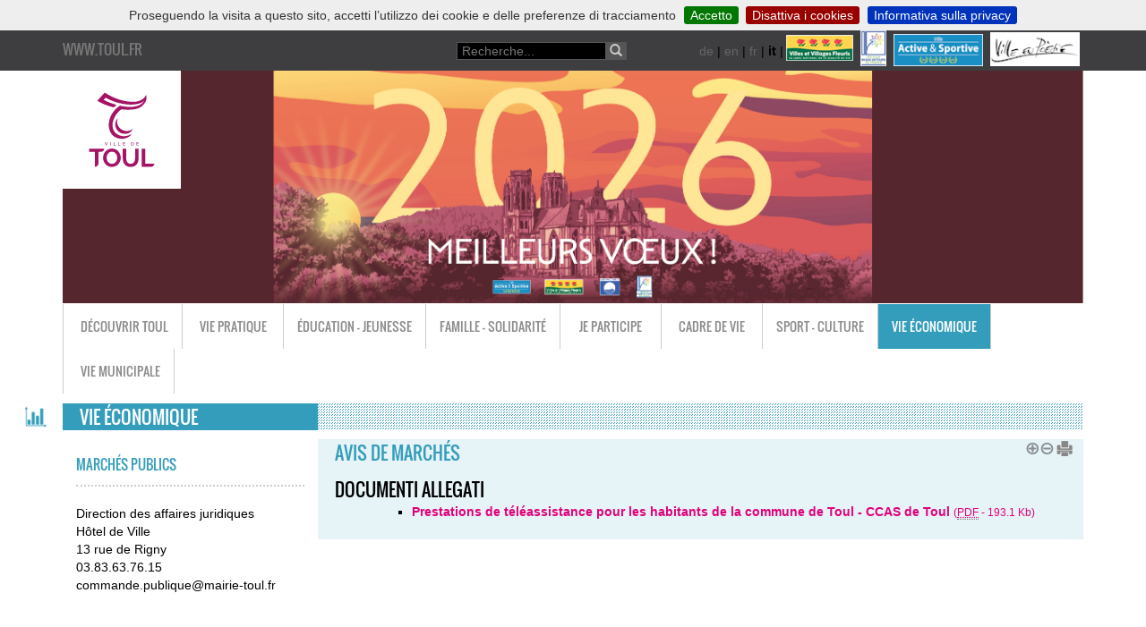

--- FILE ---
content_type: text/html; charset=utf-8
request_url: https://toul.fr/?avis-de-marches&lang=it
body_size: 13614
content:
<!DOCTYPE html>
<!--[if lt IE 7 ]> <html dir="ltr" lang="fr" xmlns="http://www.w3.org/1999/xhtml" xml:lang="fr" class="ltr fr no-js ie ie6"> <![endif]-->
<!--[if IE 7 ]> <html dir="ltr" lang="fr" xmlns="http://www.w3.org/1999/xhtml" xml:lang="fr" class="ltr fr no-js ie ie7"> <![endif]-->
<!--[if IE 8 ]> <html dir="ltr" lang="fr" xmlns="http://www.w3.org/1999/xhtml" xml:lang="fr" class="ltr fr no-js ie ie8"> <![endif]-->
<!--[if IE 9 ]> <html dir="ltr" lang="fr" xmlns="http://www.w3.org/1999/xhtml" xml:lang="fr" class="ltr fr no-js ie ie9"> <![endif]-->
<!--[if (gt IE 9)|!(IE)]><!--> <html dir="ltr" lang="fr" xmlns="http://www.w3.org/1999/xhtml" xml:lang="fr" class="ltr fr no-js"> <!--<![endif]-->
<head>
<script type='text/javascript'>/*<![CDATA[*/(function(H){H.className=H.className.replace(/\bno-js\b/,'js')})(document.documentElement);/*]]>*/</script>
<title>www.toul.fr - Avis de marchés</title>
<meta name="description" content="Site officiel de la ville de Toul" />
<meta http-equiv="Content-Type" content="text/html; charset=utf-8" />


<link rel="alternate" type="application/rss+xml" title="Mettere in syndication tutto il sito" href="spip.php?page=backend" />


<meta name="viewport" content="width=device-width" />



<link rel="stylesheet" href="squelettes-dist/css/spip.css" type="text/css" />

<link rel='stylesheet' type='text/css' media='all' href='plugins/auto/medias_responsive_mod/v1.32.0/squelettes/css/medias_responsive.css'>
<script type="text/javascript">/* <![CDATA[ */
var box_settings = {tt_img:true,sel_g:"#documents_portfolio a[type=\'image/jpeg\'], #documents_portfolio a[type=\'image/png\'], #documents_portfolio a[type=\'image/gif\']",sel_c:".mediabox",trans:"elastic",speed:"200",ssSpeed:"4000",maxW:"90%",maxH:"90%",minW:"400px",minH:"",opa:"0.9",str_ssStart:"Presentazione",str_ssStop:"Stop",str_cur:"{current}/{total}",str_prev:"Precedente",str_next:"Prossimo",str_close:"Chiudi",splash_url:""};
var box_settings_splash_width = "600px";
var box_settings_splash_height = "90%";
var box_settings_iframe = true;
/* ]]> */</script>
<!-- insert_head_css --><link rel="stylesheet" href="plugins-dist/mediabox/colorbox/black-striped/colorbox.css" type="text/css" media="all" /><link rel='stylesheet' type='text/css' media='all' href='plugins-dist/porte_plume/css/barre_outils.css?1682338839' />
<link rel='stylesheet' type='text/css' media='all' href='local/cache-css/cssdyn-css_barre_outils_icones_css-bbfa1405.css?1760435265' />
<link rel="stylesheet" type="text/css" href="plugins/auto/cookiebar/v1.2.4/css/jquery.cookiebar.css?1688568770" />
<link rel="stylesheet" href="plugins/auto/typoenluminee/v3.6.11/css/enluminurestypo.css" type="text/css" media="all" /><link rel="stylesheet" type="text/css" media="screen" href="plugins/auto/mll/v2.0.13/mll_styles.css" /><link rel="stylesheet" href="plugins/auto/boutonstexte/v2.0.8/css/boutonstexte.css" type="text/css" media="all" /><style type='text/css'>div.onlytext {text-align:right;}</style><link rel="stylesheet" type="text/css" href="plugins/auto/sommaire/v1.3.5/css/sommaire.css"/>

<link rel='stylesheet' type='text/css' media='all' href='plugins/auto/image_responsive/v10.0.7/image_responsive.css'>
<link rel="stylesheet" href="plugins/auto/media/v1.4.20/css/media.css" type="text/css" media="all" />
<link rel='stylesheet' href='plugins/auto/cvtupload/v1.23.3/css/cvtupload.css?1620573402' type='text/css' media='all' />
<link rel="stylesheet" href="plugins/auto/rainette/v3.12.3/rainette.css" type="text/css" media="all" />



<!-- Bootstrap Core CSS -->
<link href="squelettes/css/bootstrap.min.css" rel="stylesheet">
<link rel="stylesheet" href="squelettes/css/yamm.css" type="text/css" />
<link rel="stylesheet" href="squelettes/css/demo.css" type="text/css" />
<link rel="stylesheet" href="squelettes/css/carousel.css" type="text/css" />
<link rel="stylesheet" href="squelettes/css/docs.min.css" type="text/css" />

<link rel="stylesheet" href="squelettes/css/style.css" type="text/css" />




<script src="prive/javascript/jquery.js?1682338851" type="text/javascript"></script>

<script src="prive/javascript/jquery-migrate-3.0.1.js?1682338851" type="text/javascript"></script>

<script src="prive/javascript/jquery.form.js?1682338851" type="text/javascript"></script>

<script src="prive/javascript/jquery.autosave.js?1682338851" type="text/javascript"></script>

<script src="prive/javascript/jquery.placeholder-label.js?1682338851" type="text/javascript"></script>

<script src="prive/javascript/ajaxCallback.js?1682338851" type="text/javascript"></script>

<script src="prive/javascript/js.cookie.js?1682338851" type="text/javascript"></script>

<script src="prive/javascript/jquery.cookie.js?1682338851" type="text/javascript"></script>
<!-- insert_head -->
	<script src="plugins-dist/mediabox/javascript/jquery.colorbox.js?1682338827" type="text/javascript"></script>
	<script src="plugins-dist/mediabox/javascript/spip.mediabox.js?1682338827" type="text/javascript"></script><script type='text/javascript' src='plugins-dist/porte_plume/javascript/jquery.markitup_pour_spip.js?1682338839'></script>
<script type='text/javascript' src='plugins-dist/porte_plume/javascript/jquery.previsu_spip.js?1682338839'></script>
<script type='text/javascript' src='local/cache-js/jsdyn-javascript_porte_plume_start_js-aefc2b39.js?1760435265'></script>
<script type='text/javascript' src='local/cache-js/jsdyn-jquery_cookiebar_js-d612130e.js?1760435265'></script>
<script type='text/javascript' src='plugins/auto/cookiebar/v1.2.4/js/jquery.cookiebar.call.js?1688568770'></script><script src="plugins/auto/boutonstexte/v2.0.8/javascript/boutonstexte.js" type="text/javascript"></script>
<script type="text/javascript"><!--
	var boutonstexte_options = {
		'selector':'#texte',
		'imgPath':'squelettes/boutonstexte/themes/toul/',
		'txtOnly':'Solo il testo',
		'txtBackSpip':'Ritorna a Spip',
		'txtSizeUp':'Aumenta la dimensione del testo',
		'txtSizeDown':'Diminuisci la dimensione del testo'
	};
//-->
</script><script>htactif=0;document.createElement('picture'); var image_responsive_retina_hq = 0;</script><script>image_responsive_retina_hq = 1;</script>
<script type='text/javascript' src='plugins/auto/medias_responsive_mod/v1.32.0/squelettes/javascript/rAF.js'></script>
<script type='text/javascript' src='plugins/auto/image_responsive/v10.0.7/javascript/jquery.smartresize.js'></script>
<script type='text/javascript' src='plugins/auto/image_responsive/v10.0.7/javascript/image_responsive.js'></script>
		<script type='text/javascript' src='plugins/auto/image_responsive/v10.0.7/javascript/picturefill.js'></script><script type='text/javascript' src='plugins/auto/medias_responsive_mod/v1.32.0/squelettes/javascript/rAF.js'></script>
<script type='text/javascript' src='plugins/auto/medias_responsive_mod/v1.32.0/squelettes/javascript/portfolio_ligne.js'></script>
<script type='text/javascript' src='plugins/auto/medias_responsive_mod/v1.32.0/squelettes/javascript/portfolio_slide.js'></script>
<script type='text/javascript' src='plugins/auto/medias_responsive_mod/v1.32.0/squelettes/javascript/medias_responsive.js'></script>

<script type='text/javascript' src='plugins/auto/inserer_modeles/v1.4.6/javascript/autosize.min.js'></script>

<!-- début de : ckeditor_insert_head -->
<link rel='stylesheet' href='plugins/auto/ckeditor/v1.2.6/css/cked-editor.css' type='text/css' />

	<script type="application/javascript" src="https://toul.fr/plugins/auto/ckeditor/v1.2.6/lib/ckeditor/ckeditor.js?1686210438"></script>
	<script type="application/javascript">CKEDITOR.config.jqueryOverrideVal=true;</script>
	<script type="application/javascript" src="https://toul.fr/plugins/auto/ckeditor/v1.2.6/lib/ckeditor/adapters/jquery.js?1686210438"></script>
	<script type="application/javascript" src="local/cache-js/jsdyn-ckeditor4spip_js-3fac2f14.js?1760435265"></script>
	<script type="application/javascript">
$(document).ready(function(){
	function loadCKEditor() {
		// la configuration de ckeditor :
		CKEDITOR.ckeditorpath="https:\/\/toul.fr\/plugins\/auto\/ckeditor\/v1.2.6\/lib\/ckeditor\/ckeditor.js";
		CKEDITOR.spipurl="https:\/\/toul.fr\/spip.php";
		CKEDITOR.ckpreferedversion='4.19.1';
		CKEDITOR.ckeditmode='spip';
		CKEDITOR.ckConfig = {"minwidth":828,"vignette":200,"filebrowserSpipdocBrowseUrl":"https:\/\/toul.fr\/spip.php?page=select_documents","format_tags":"h3;pre","format_h3":{"element":"h3","attributes":{"class":"spip"}},"format_pre":{"element":"pre","attributes":{"class":"spip"}},"forcePasteAsPlainText":true,"toolbar_SpipFull":[["Cut","Copy","Paste","PasteText"],["SpellChecker","Scayt"],["Undo","Redo"],["Find","Replace"],["SelectAll","RemoveFormat"],["Bold","Italic","Underline","Strike"],["Subscript","Superscript"],["NumberedList","BulletedList","Outdent","Indent"],["JustifyLeft","JustifyCenter","JustifyRight","JustifyBlock"],"\/",["Spip","Link","Unlink","Anchor"],["SpipModeles"],["Table","HorizontalRule","SpecialChar"],["Styles","Format","Font","FontSize"],["TextColor","BGColor"],["Maximize","About"]],"toolbar_SpipBasic":[["Cut","Copy","PasteText","-","Bold","Italic","Underline","-","NumberedList","BulletedList","-","Spip","Link","Unlink","-","About"]],"toolbar":"SpipFull","uiColor":"#f5f5f5","language":"fr","contentsCss":["https:\/\/toul.fr\/prive\/spip_style.css?1682338849","https:\/\/toul.fr\/plugins\/auto\/ckeditor\/v1.2.6\/css\/cked-editor.css?1686210438"],"font_names":"serif;sans serif;monospace;cursive;fantasy","filebrowserBrowseUrl":"https:\/\/toul.fr\/spip.php?page=filebrowser&type=files","filebrowserImageBrowseLinkUrl":"https:\/\/toul.fr\/spip.php?page=filebrowser&type=files","filebrowserImageBrowseUrl":"https:\/\/toul.fr\/spip.php?page=filebrowser&type=images","filebrowserFlashBrowseUrl":"https:\/\/toul.fr\/spip.php?page=filebrowser&type=flash","filebrowserUploadUrl":"https:\/\/toul.fr\/spip.php?page=filebrowser&type=files&mode=direct","filebrowserImageUploadUrl":"https:\/\/toul.fr\/spip.php?page=filebrowser&type=images&mode=direct","filebrowserFlashUploadUrl":"https:\/\/toul.fr\/spip.php?page=filebrowser&type=flash&mode=direct","filebrowserWindowWidth":682,"filebrowserWindowHeight":500,"extraPlugins":"spip,spipmodeles","loadExtraPlugins":{"spip":"https:\/\/toul.fr\/plugins\/auto\/ckeditor\/v1.2.6\/ckeditor-plugin\/spip\/","spipmodeles":"https:\/\/toul.fr\/plugins\/auto\/ckeditor\/v1.2.6\/ckeditor-plugin\/spipmodeles\/"},"colorButton_enableMore":false,"height":500,"scayt_autoStartup":false,"scayt_sLang":"fr_FR","resize_enabled":true,"entities":false,"skin":"moono-lisa","enterMode":1,"shiftEnterMode":2,"stylesCombo_stylesSet":"spip-styles:https:\/\/toul.fr\/spip.php?page=spip-styles.js","removeDialogTabs":"link:advanced","fontSize_sizes":"8\/8px;9\/9px;10\/10px;11\/11px;12\/12px;14\/14px;16\/16px;18\/18px;20\/20px;22\/22px;24\/24px;26\/26px;28\/28px;36\/36px;48\/48px;72\/72px","dialog_startupFocusTab":true,"readOnly":false,"spip_contexte":{"id":null,"type":null},"forceEnterMode":true,"removePlugins":"blockquote,div,docprops,flash,iframe,image2,newpage,pagebreak,pastefromword,placeholder,preview,print,save,showblocks,smiley,sourcearea,templates,uicolor,forms,devtools","allowedContent":true,"fullPage":false};

		var ajaxload=[{"0":"#formulaire_forum textarea[name=texte]","1":"Basic","3":"54c01556b8a644870e0ec01f26dd1541"},{"0":"textarea.crayon-active","1":"Full","3":"1c62eb7851e9eaf12196e323a2b31960"}];
		CKEDITOR.instances = [] ; // normalement aucune instances de CKEDITOR n'est valide à cet instant, on les vide.
		fullInitCKEDITOR(ajaxload) ;
	}

	if(typeof onAjaxLoad == 'function') onAjaxLoad(loadCKEditor);
	loadCKEditor();
}) ;

	</script>
<!-- fin de : ckeditor_insert_head -->




<script src="https://unpkg.com/@ruffle-rs/ruffle"></script>

<!-- Google tag (gtag.js) -->
<script async src="https://www.googletagmanager.com/gtag/js?id=G-QV41BXVNC8"></script>
<script>
  window.dataLayer = window.dataLayer || [];
  function gtag(){dataLayer.push(arguments);}
  gtag('js', new Date());

  gtag('config', 'G-QV41BXVNC8');
</script>

<script>/* Mediabox Responsive */
      /* Colorbox resize function */
      var resizeTimer;
      function resizeColorBox(){
          if (resizeTimer) clearTimeout(resizeTimer);
          resizeTimer = setTimeout(function() {
                  if (jQuery('#cboxOverlay').is(':visible')) {
                          jQuery.colorbox.load(true);
                  }
          }, 300)
      }
     
      // Resize Colorbox when resizing window or changing mobile device orientation
      jQuery(window).resize(resizeColorBox);
      window.addEventListener("orientationchange", resizeColorBox, false);
      </script>


<!-- HTML5 Shim and Respond.js IE8 support of HTML5 elements and media queries -->
<!-- WARNING: Respond.js doesn't work if you view the page via file:// -->
<!--[if lt IE 9]>
	
	<script src="https://oss.maxcdn.com/libs/respond.js/1.4.2/respond.min.js"></script>
<![endif]-->


<meta name="generator" content="SPIP 3.2.19 [24469]" />


<link rel="icon" type="image/x-icon" href="squelettes/favicon.ico" />
<link rel="shortcut icon" type="image/x-icon" href="squelettes/favicon.ico" /></head>
  <body>
  
<div id="blackbar" class="hidden-print hidden-xs ">
		<div class="container">
		<a rel="start home" class="navbar-brand " href="https://www.toul.fr/" title="Home">
			<h1 class="h1blackbar">www.toul.fr</h1>
		</a>
		
		<div  class="col-sm-8 col-sm-offset-4 input-group formrecherche">
		
		 <div id="menu_lang">
		<a href="./?avis-de-marches&amp;lang=it&amp;action=converser&amp;var_lang=de&amp;redirect=https%3A%2F%2Ftoul.fr%2F%3Favis-de-marches" rel="alternate" lang="de"  title="Deutsch" class="langue_de">de</a> 
		 |   <a href="./?avis-de-marches&amp;lang=it&amp;action=converser&amp;var_lang=en&amp;redirect=https%3A%2F%2Ftoul.fr%2F%3Favis-de-marches" rel="alternate" lang="en"  title="English" class="langue_en">en</a> 
		 |   <a href="./?avis-de-marches&amp;lang=it&amp;action=converser&amp;var_lang=fr&amp;redirect=https%3A%2F%2Ftoul.fr%2F%3Favis-de-marches" rel="alternate" lang="fr"  title="fran&#231;ais" class="langue_fr">fr</a> 
		 |   <strong class="langue_it" title="italiano">it</strong> 
		 |   <a href="./?avis-de-marches&amp;lang=it&amp;action=converser&amp;var_lang=nl&amp;redirect=https%3A%2F%2Ftoul.fr%2F%3Favis-de-marches" rel="alternate" lang="nl"  title="Nederlands" class="langue_nl">nl</a> 
	</div>		 <div class="formsearch">
<form class="navbar-form" action="spip.php?page=recherche" method="get">
<input name="page" value="recherche" type="hidden"
/>
		<input type="search" placeholder="Recherche..." class="form-control search text" name="recherche" id="recherche" accesskey="4" />
        <button type="submit" class="btn btn-default" title="Ricerca"><i class="glyphicon glyphicon-search"></i></button>
</form>
</div>
		<div class="labels">
			
			
			<a class="imglabels" href="https://www.toul.fr/?toul-ville-fleurie" title="Label : Ville et Villages Fleuris : 4 Fleurs"><img src='local/cache-vignettes/L75xH40/logo_vvf_4fleurs-site-7e736.png?1760435253' width='75' height='40' alt='Ville et Villages Fleuris : 4 Fleurs' /><span>&nbsp;</span></a>		
			<a class="imglabels" href="https://www.toul.fr/?les-reseaux" title="Label : Plus beaux détours de France"><img src='local/cache-vignettes/L29xH40/label-100plusbeauxdetours-bcb80.png?1760435253' width='29' height='40' alt='Plus beaux d&#233;tours de France' /><span>&nbsp;</span></a>		
			<a class="imglabels" href="https://ville-active-et-sportive.com/villes/toul" title="Label : Ville active &amp; sportive"><img src='local/cache-vignettes/L100xH36/label_ville_active-4a3ff.png?1760435253' width='100' height='36' alt='Ville active &#38; sportive' /><span>&nbsp;</span></a>		
			<a class="imglabels" href="https://www.printempsdespoetes.com" title="Label : Ville en Poésie"><img src='local/cache-vignettes/L100xH38/logo_ville_en_poesiebd-d87dd.png?1760435253' width='100' height='38' alt='Ville en Po&#233;sie' /><span>&nbsp;</span></a>		
			
		</div>

		</div>
		</div>
	</div>


<header>
    <div id="header" class="jumbotron">
      <div class="container" >
	  
	  <div class="col-md-12 hidden-xs padding-nul ">
	  <a rel="start home" href="https://www.toul.fr/" title="Home"><img class="titre-header" src="./squelettes/img/Logo-Toul-Header.svg" width="132px" height="132px" alt="www.toul.fr"/></a>
	  <div class="thumbnail">
	  <img class="embed-responsive-item" src="./squelettes/img/Header site internet-2025.jpg" alt="www.toul.fr"/>
	  </div>
	  </div>
	  
	  

	  

      </div>
    </div>
</header><div id="zapette" class="hidden-print hidden-xs hidden-sm hidden-md affix" role="complementary">
	<ul class="nav">
	<li class="black">"Toul.fr"<br /> En 1 clic !</li>
	
	<li>
	<a href="./?mairie-en-ligne" data-toggle="tooltip" data-placement="left" title="Mairie en ligne"><img class='spip_logo spip_logos' alt="" src="local/cache-vignettes/L40xH40/arton156-fbee3.png?1760435253" width='40' height='40' /></a>
	</li>
	
	<li>
	<a href="./?agenda" data-toggle="tooltip" data-placement="left" title="Agenda"><img class='spip_logo spip_logos' alt="" src="local/cache-vignettes/L40xH40/arton926-b95e5.png?1760435253" width='40' height='40' /></a>
	</li>
	
	<li>
	<a href="./?publications-179" data-toggle="tooltip" data-placement="left" title="Publications"><img class='spip_logo spip_logos' alt="" src="local/cache-vignettes/L40xH40/arton179-2c510.png?1760435253" width='40' height='40' /></a>
	</li>
	
	<li>
	<a href="./?associations-936" data-toggle="tooltip" data-placement="left" title="Associations"><img class='spip_logo spip_logos' alt="" src="local/cache-vignettes/L40xH40/arton936-c47bd.png?1760435253" width='40' height='40' /></a>
	</li>
	
	<li>
	<a href="./?cinema" data-toggle="tooltip" data-placement="left" title="Cinéma"><img class='spip_logo spip_logos' alt="" src="local/cache-vignettes/L40xH40/arton924-2a338.png?1760435253" width='40' height='40' /></a>
	</li>
	
	<li>
	<a href="./?facebook" data-toggle="tooltip" data-placement="left" title="Facebook"><img class='spip_logo spip_logos' alt="" src="local/cache-vignettes/L40xH40/arton937-3bac6.png?1760435253" width='40' height='40' /></a>
	</li>
	
	<li>
	<a href="./?contact-181" data-toggle="tooltip" data-placement="left" title="Contact"><img class='spip_logo spip_logos' alt="" src="local/cache-vignettes/L40xH40/arton181-dd49b.png?1760435253" width='40' height='40' /></a>
	</li>
	
	<li>
	<a href="./?acces-portail-famille-2154" data-toggle="tooltip" data-placement="left" title="Accès Portail famille"><img class='spip_logo spip_logos' alt="" src="local/cache-vignettes/L40xH40/arton2154-2dce6.png?1760435253" width='40' height='40' /></a>
	</li>
	
	</ul>
</div>

<script>
$(document).ready(function(){
    $('[data-toggle="tooltip"]').tooltip(); 
});
</script><nav id="navbar" class="navbar yamm">
	<div class="container padding-nul">
        <div class="navbar-header">
		  <img class="titre-header hidden-sm hidden-md hidden-lg" src="./squelettes/img/Logo Toul-header siteMobi.png" alt="www.toul.fr"/>
		  
		  
		  
          <button type="button" data-toggle="collapse" data-target="#navbar-collapse-1" class="navbar-toggle">
		  <span class="icon-bar"></span>
		  <span class="icon-bar"></span>
		  <span class="icon-bar"></span>
		  
		  </button>
		  
		 
        </div>
		
        <div id="navbar-collapse-1" class="navbar-collapse collapse">
          <ul class="nav navbar-nav">
			<li class="hidden-sm hidden-md hidden-lg"><div id="recherchemobile">
<div class="formsearch">
<form class="navbar-form" action="spip.php?page=recherche" method="get">

		<input type="search" placeholder="Recherche..." class="form-control search text" name="recherchemob" id="mob" accesskey="4" />
        <button type="submit" class="btn btn-default" title="Ricerca"><i class="glyphicon glyphicon-search"></i></button>
</form>
</div>
		</div>

		<div id="zapetteMobile" style="">

		

		

		<a href="./?mairie-en-ligne">

		<img class='spip_logo spip_logos' alt='Mairie en ligne' src="local/cache-vignettes/L30xH30/arton156-96f43.png?1760435254" width='30' height='30' title='Mairie en ligne' />

		</a>

		

		<a href="./?agenda">

		<img class='spip_logo spip_logos' alt='Agenda' src="local/cache-vignettes/L30xH30/arton926-23101.png?1760435254" width='30' height='30' title='Agenda' />

		</a>

		

		<a href="./?publications-179">

		<img class='spip_logo spip_logos' alt='Publications' src="local/cache-vignettes/L30xH30/arton179-1f392.png?1760435254" width='30' height='30' title='Publications' />

		</a>

		

		<a href="./?associations-936">

		<img class='spip_logo spip_logos' alt='Associations' src="local/cache-vignettes/L30xH30/arton936-0c9f6.png?1760435254" width='30' height='30' title='Associations' />

		</a>

		

		<a href="./?cinema">

		<img class='spip_logo spip_logos' alt='Cin&#233;ma' src="local/cache-vignettes/L30xH30/arton924-a4e0d.png?1760435254" width='30' height='30' title='Cin&#233;ma' />

		</a>

		

		<a href="./?facebook">

		<img class='spip_logo spip_logos' alt='Facebook' src="local/cache-vignettes/L30xH30/arton937-7c313.png?1760435254" width='30' height='30' title='Facebook' />

		</a>

		

		<a href="./?contact-181">

		<img class='spip_logo spip_logos' alt='Contact' src="local/cache-vignettes/L30xH30/arton181-10435.png?1760435254" width='30' height='30' title='Contact' />

		</a>

		

		<a href="./?acces-portail-famille-2154">

		<img class='spip_logo spip_logos' alt='Acc&#232;s Portail famille' src="local/cache-vignettes/L30xH30/arton2154-59b4c.png?1760435254" width='30' height='30' title='Acc&#232;s Portail famille' />

		</a>

		

		</div></li>
			
			<style>
			.navbar-inverse .navbar-nav  > .open > a.nav2, .navbar-inverse .navbar-nav > .open > a.nav2:hover, .navbar-inverse .navbar-nav > .open > a.nav2:focus,
			li.nav2 a:hover, li.nav2 a:focus{
			color:#eebb28; 
			}
			</style>
            <li class="dropdown yamm-fw nav2"><a href="#" data-toggle="dropdown"  class="dropdown-toggle nav2 secteur" >Découvrir Toul</a>
              <ul class="dropdown-menu" style="border-top-width:2px;  border-color:#eebb28;  border-left-width:0; border-bottom-width:0;  border-right-width:0; border-style:solid; background-color:#fff; opacity: 0.93;  filter: alpha(opacity=90);color:#eebb28;">
			  <li>
			  <div class="yamm-content">
              <div class="row">
			  <div class="col-xs-12 col-sm-12 col-md-12">
			  <ol class="columns">
			  
				<ul>
		
					
				
				
				<li>
					
					
					
				</li>
				
				<li>
					
					
					
				</li>
				
				<li>
					
					
					
				</li>
				
				<li>
					
					
					
				</li>
				
				<li>
					
					
					
				</li>
				
				<li>
					
					
					
				</li>
				
				<li>
					
					
					
				</li>
				
				<li>
					
					
					<ul class="">
					<li><span class="nav-rubrique" >Circuits thématiques</span> </li>
						
						<li><a href="./?giardini-e-patrimonio">Giardini e patrimonio</a> </li>
						
					</ul>
					
					
				</li>
				
				<li>
					
					
					
				</li>
				
				
				</ol>
			  </div>
			  </div>
			  </div>
			  </li>
              </ul>
            </li>
				
			
			<style>
			.navbar-inverse .navbar-nav  > .open > a.nav3, .navbar-inverse .navbar-nav > .open > a.nav3:hover, .navbar-inverse .navbar-nav > .open > a.nav3:focus,
			li.nav3 a:hover, li.nav3 a:focus{
			color:#da7940; 
			}
			</style>
            <li class="dropdown yamm-fw nav3"><a href="#" data-toggle="dropdown"  class="dropdown-toggle nav3 secteur" >Vie  pratique</a>
              <ul class="dropdown-menu" style="border-top-width:2px;  border-color:#da7940;  border-left-width:0; border-bottom-width:0;  border-right-width:0; border-style:solid; background-color:#fff; opacity: 0.93;  filter: alpha(opacity=90);color:#da7940;">
			  <li>
			  <div class="yamm-content">
              <div class="row">
			  <div class="col-xs-12 col-sm-12 col-md-12">
			  <ol class="columns">
			  	
				
				
				<li>
					
					
					<ul class="">
					<li><span class="nav-rubrique" >ÉTAT CIVIL</span> </li>
						
						<li><a href="./?declaration-de-naissance-39">Déclaration de naissance</a> </li>
						
						<li><a href="./?mariage">Mariage</a> </li>
						
						<li><a href="./?cni">Passeport et Carte Nationale d&#8217;Identité (CNI)</a> </li>
						
						<li><a href="./?parrainage-republicain">Parrainage républicain</a> </li>
						
						<li><a href="./?delivrance-d-actes">Délivrance d&#8217;actes</a> </li>
						
						<li><a href="./?certificats">Certificats</a> </li>
						
					</ul>
					
					
				</li>
				
				<li>
					
					
					<ul class="">
					<li><span class="nav-rubrique" >DÉMARCHES ADMINISTRATIVES</span> </li>
						
						<li><a href="./?recensement-de-la-population">Recensement de la population</a> </li>
						
						<li><a href="./?inscription-sur-les-listes">Inscription sur les listes électorales</a> </li>
						
						<li><a href="./?changement-d-adresse">Changement d&#8217;adresse</a> </li>
						
						<li><a href="./?attestation-d-accueil-ou-de">Attestation d&#8217;accueil ou de domicile</a> </li>
						
						<li><a href="./?occupation-du-domaine-public-47">Occupation du domaine public</a> </li>
						
						<li><a href="./?permis-de-detention-de-chiens">Permis de détention de chiens</a> </li>
						
						<li><a href="./?cimetiere">Cimetière</a> </li>
						
						<li><a href="./?recensement-citoyen-obligatoire">Recensement citoyen obligatoire</a> </li>
						
					</ul>
					
					
				</li>
				
				<li>
					
					
					<ul class="">
					<li><span class="nav-rubrique" >LOGEMENT</span> </li>
						
						<li><a href="./?appart-info">Appart&#8217;info</a> </li>
						
						<li><a href="./?cadastre-solaire">Cadastre Solaire</a> </li>
						
						<li><a href="./?compteurs-linky">Compteurs Linky</a> </li>
						
						<li><a href="./?biens-communaux">Biens communaux</a> </li>
						
						<li><a href="./?bailleur-social-toul-habitat">Bailleur social Toul Habitat</a> </li>
						
					</ul>
					
					
				</li>
				
				<li>
					
					
					<ul class="">
					<li><span class="nav-rubrique" >ORDURES MÉNAGÈRES</span> </li>
						
						<li><a href="./?informations-et-demarches">Informations et démarches</a> </li>
						
					</ul>
					
					
				</li>
				
				<li>
					
					
					<ul class="">
					<li><span class="nav-rubrique" >STATIONNEMENT</span> </li>
						
						<li><a href="./?plan-de-stationnement-en-centre">Plan de stationnement en centre-ville</a> </li>
						
						<li><a href="./?payer-son-stationnement">Payer son stationnement</a> </li>
						
						<li><a href="./?places-de-stationnement-pmr">Places de stationnement PMR</a> </li>
						
					</ul>
					
					
				</li>
				
				<li>
					
					
					<ul class="">
					<li><span class="nav-rubrique" >TRANSPORTS</span> </li>
						
						<li><a href="./?movia-le-transport-urbain">COLIBRI</a> </li>
						
					</ul>
					
					
				</li>
				
				<li>
					
					
					<ul class="">
					<li><span class="nav-rubrique" >SÉCURITE ET PRÉVENTION</span> </li>
						
						<li><a href="./?baignade-et-chemins-de-halage">Baignade et Chemins de halage</a> </li>
						
						<li><a href="./?plan-canicule">Plan canicule</a> </li>
						
						<li><a href="./?ado-tu-n-es-pas-seul-e-des">Tu n’es pas seul(e) : contacts utiles</a> </li>
						
						<li><a href="./?videoprotection">Vidéoprotection et vidéoverbalisation</a> </li>
						
						<li><a href="./?police-municipale-197">Police Municipale</a> </li>
						
						<li><a href="./?lutte-contre-les-violences">Lutte contre les violences conjugales</a> </li>
						
					</ul>
					
					
				</li>
				
				<li>
					
					
					<ul class="">
					<li><span class="nav-rubrique" >ARRÊTÉS MUNICIPAUX</span> </li>
						
						<li><a href="./?circulation-et-stationnement">Circulation et stationnement</a> </li>
						
					</ul>
					
					
				</li>
				
				<li>
					
					
					<ul class="">
					<li><span class="nav-rubrique" >LOCATION DE SALLES</span> </li>
						
						<li><a href="./?demande-en-ligne">Demande en ligne</a> </li>
						
					</ul>
					
					
				</li>
				
				<li>
					
					
					<ul class="">
					<li><span class="nav-rubrique" >SANTE</span> </li>
						
						<li><a href="./?sante-mentale">Santé mentale</a> </li>
						
						<li><a href="./?votre-sante-et-celle-de-votre">Votre santé et celle de votre enfant</a> </li>
						
					</ul>
					
					
				</li>
				
				<li>
					
					
					<ul class="">
					<li><span class="nav-rubrique" >Les marchés</span> </li>
						
						<li><a href="./?les-trois-marches-de-toul">Les trois marchés de Toul</a> </li>
						
					</ul>
					
					
				</li>
				
				<li>
					
					
					<ul class="">
					<li><span class="nav-rubrique" >Vos droits</span> </li>
						
						<li><a href="./?maison-de-la-justice-et-du-droit-2411">Maison de la Justice et du Droit</a> </li>
						
					</ul>
					
					
				</li>
				
				
				</ol>
			  </div>
			  </div>
			  </div>
			  </li>
              </ul>
            </li>
			
			<style>
			.navbar-inverse .navbar-nav  > .open > a.nav149, .navbar-inverse .navbar-nav > .open > a.nav149:hover, .navbar-inverse .navbar-nav > .open > a.nav149:focus,
			li.nav149 a:hover, li.nav149 a:focus{
			color:#0fcaa5; 
			}
			</style>
            <li class="dropdown yamm-fw nav149"><a href="#" data-toggle="dropdown"  class="dropdown-toggle nav149 secteur" >Éducation - Jeunesse</a>
              <ul class="dropdown-menu" style="border-top-width:2px;  border-color:#0fcaa5;  border-left-width:0; border-bottom-width:0;  border-right-width:0; border-style:solid; background-color:#fff; opacity: 0.93;  filter: alpha(opacity=90);color:#0fcaa5;">
			  <li>
			  <div class="yamm-content">
              <div class="row">
			  <div class="col-xs-12 col-sm-12 col-md-12">
			  <ol class="columns">
			  	
				
				
				<li>
					
					
					<ul class="">
					<li><span class="nav-rubrique" >Portail famille</span> </li>
						
						<li><a href="./?acces-portail-famille-2153">Accès portail famille</a> </li>
						
					</ul>
					
					
				</li>
				
				<li>
					
					
					<ul class="">
					<li><span class="nav-rubrique" >Etablissements scolaires</span> </li>
						
						<li><a href="./?ecoles-maternelles">Ecoles maternelles</a> </li>
						
						<li><a href="./?ecoles-primaires-59">Ecoles primaires</a> </li>
						
						<li><a href="./?inscriptions-scolaires">Inscriptions scolaires 2025/2026</a> </li>
						
						<li><a href="./?calendrier-scolaire">Calendrier scolaire</a> </li>
						
						<li><a href="./?colleges-et-lycees">Collèges et lycées</a> </li>
						
						<li><a href="./?inspection-de-l-education">Inspection de l&#8217;Education Nationale</a> </li>
						
					</ul>
					
					
				</li>
				
				<li>
					
					
					<ul class="">
					<li><span class="nav-rubrique" >Après la classe</span> </li>
						
						<li><a href="./?accompagnement-a-la-scolarite">Accompagnement à la scolarité</a> </li>
						
						<li><a href="./?accueil-periscolaire">Accueil périscolaire</a> </li>
						
						<li><a href="./?les-sites-de-restauration">Les sites de restauration</a> </li>
						
					</ul>
					
					
				</li>
				
				<li>
					
					
					<ul class="">
					<li><span class="nav-rubrique" >L&#8217;animation JEUNESSE</span> </li>
						
						<li><a href="./?mini-sejours-pour-les-7-14-ans"> MINI SEJOURS pour les 7/14 ANS</a> </li>
						
						<li><a href="./?accueil-des-11-18-ans">Accueil des 11 - 18 ans</a> </li>
						
						<li><a href="./?centre-de-loisirs-des-3-11-ans">Centre de loisirs des 3 - 11 ans</a> </li>
						
						<li><a href="./?ludotheque-956">Ludothèque</a> </li>
						
						<li><a href="./?projets-jeunes">Projets jeunes</a> </li>
						
						<li><a href="./?espaces-publics-numeriques">Espaces Publics Numériques</a> </li>
						
					</ul>
					
					
				</li>
				
				<li>
					
					
					<ul class="">
					<li><span class="nav-rubrique" >Les dispositifs</span> </li>
						
						<li><a href="./?pedt">PEDT</a> </li>
						
						<li><a href="./?pel">PEL</a> </li>
						
						<li><a href="./?dispositif-de-reussite-educative">Dispositif de réussite éducative</a> </li>
						
					</ul>
					
					
				</li>
				
				<li>
					
					
					<ul class="">
					<li><span class="nav-rubrique" >Guide jeunesse</span> </li>
						
						<li><a href="./?grandir-a-toul">Grandir à Toul </a> </li>
						
					</ul>
					
					
				</li>
				
				<li>
					
					
					<ul class="">
					<li><span class="nav-rubrique" >Infos Ados</span> </li>
						
						<li><a href="./?contacts-utiles">Tu n&#8217;es pas seul(e) : contacts utiles</a> </li>
						
					</ul>
					
					
				</li>
				
				
				</ol>
			  </div>
			  </div>
			  </div>
			  </li>
              </ul>
            </li>
			
			<style>
			.navbar-inverse .navbar-nav  > .open > a.nav5, .navbar-inverse .navbar-nav > .open > a.nav5:hover, .navbar-inverse .navbar-nav > .open > a.nav5:focus,
			li.nav5 a:hover, li.nav5 a:focus{
			color:#c2506a; 
			}
			</style>
            <li class="dropdown yamm-fw nav5"><a href="#" data-toggle="dropdown"  class="dropdown-toggle nav5 secteur" >Famille - Solidarité</a>
              <ul class="dropdown-menu" style="border-top-width:2px;  border-color:#c2506a;  border-left-width:0; border-bottom-width:0;  border-right-width:0; border-style:solid; background-color:#fff; opacity: 0.93;  filter: alpha(opacity=90);color:#c2506a;">
			  <li>
			  <div class="yamm-content">
              <div class="row">
			  <div class="col-xs-12 col-sm-12 col-md-12">
			  <ol class="columns">
			  	
				
				
				<li>
					
					
					<ul class="">
					<li><span class="nav-rubrique" >VIE FAMILIALE</span> </li>
						
						<li><a href="./?pass-famille-devient-pass-toul">Pass Famille devient PASS TOUL &amp; VOUS</a> </li>
						
						<li><a href="./?portail-famille">Portail famille</a> </li>
						
						<li><a href="./?centre-socio-culturel-81">Centre Socio-Culturel </a> </li>
						
						<li><a href="./?reaap">Réseau Parentalité de Toul</a> </li>
						
					</ul>
					
					
				</li>
				
				<li>
					
					
					<ul class="">
					<li><span class="nav-rubrique" >PETITE ENFANCE</span> </li>
						
						<li><a href="./?lape">LAPE </a> </li>
						
						<li><a href="./?etablissements-multi-accueil">Etablissements multi-accueil</a> </li>
						
						<li><a href="./?relais-petite-enfance-terres">Relais Petite Enfance Terres Touloises</a> </li>
						
						<li><a href="./?ludotheque-76">Ludothèque</a> </li>
						
					</ul>
					
					
				</li>
				
				<li>
					
					
					<ul class="">
					<li><span class="nav-rubrique" >SENIORS</span> </li>
						
						<li><a href="./?canicule-recensement-des-personnes">Canicule : Recensement des personnes vulnérables </a> </li>
						
						<li><a href="./?espace-info-seniors">Espace Info Séniors</a> </li>
						
						<li><a href="./?teleassistance">Téléassistance</a> </li>
						
						<li><a href="./?guide-seniors">Guide séniors</a> </li>
						
						<li><a href="./?les-3-residences">Les 3 résidences</a> </li>
						
						<li><a href="./?club-marie-paule-forestier">Club Marie-Paule Forestier</a> </li>
						
						<li><a href="./?portage-de-repas-a-domicile">Portage de repas à domicile</a> </li>
						
					</ul>
					
					
				</li>
				
				<li>
					
					
					<ul class="">
					<li><span class="nav-rubrique" >HANDICAP</span> </li>
						
						<li><a href="./?les-aides-et-demarches">Les aides et démarches</a> </li>
						
						<li><a href="./?places-de-stationnement-pmr-935">Places de stationnement PMR</a> </li>
						
					</ul>
					
					
				</li>
				
				<li>
					
					
					<ul class="">
					<li><span class="nav-rubrique" >DÉVELOPPEMENT SOCIAL</span> </li>
						
						<li><a href="./?ma-commune-ma-sante">Ma Commune, Ma Santé </a> </li>
						
						<li><a href="./?point-conseil-budget">POINT CONSEIL BUDGET</a> </li>
						
						<li><a href="./?l-action-du-ccas">L&#8217;action du CCAS</a> </li>
						
						<li><a href="./?insertion-rsa">Insertion - RSA</a> </li>
						
						<li><a href="./?parads-aide-aux-demarches">PARADS : aide aux démarches administratives</a> </li>
						
						<li><a href="./?dispositif-de-reussite-educative-88">Dispositif de Réussite Educative</a> </li>
						
					</ul>
					
					
				</li>
				
				<li>
					
					
					<ul class="">
					<li><span class="nav-rubrique" >CONTRAT DE VILLE</span> </li>
						
						<li><a href="./?dispositif-du-contrat-de-ville">Dispositif du Contrat de Ville</a> </li>
						
					</ul>
					
					
				</li>
				
				
				</ol>
			  </div>
			  </div>
			  </div>
			  </li>
              </ul>
            </li>
			
			<style>
			.navbar-inverse .navbar-nav  > .open > a.nav7, .navbar-inverse .navbar-nav > .open > a.nav7:hover, .navbar-inverse .navbar-nav > .open > a.nav7:focus,
			li.nav7 a:hover, li.nav7 a:focus{
			color:#629685; 
			}
			</style>
            <li class="dropdown yamm-fw nav7"><a href="#" data-toggle="dropdown"  class="dropdown-toggle nav7 secteur" >Je participe</a>
              <ul class="dropdown-menu" style="border-top-width:2px;  border-color:#629685;  border-left-width:0; border-bottom-width:0;  border-right-width:0; border-style:solid; background-color:#fff; opacity: 0.93;  filter: alpha(opacity=90);color:#629685;">
			  <li>
			  <div class="yamm-content">
              <div class="row">
			  <div class="col-xs-12 col-sm-12 col-md-12">
			  <ol class="columns">
			  	
				
				
				<li>
					
					
					<ul class="">
					<li><span class="nav-rubrique" >LE FONDS CITOYEN</span> </li>
						
						<li><a href="./?budget-participatif">Budget participatif</a> </li>
						
					</ul>
					
					
				</li>
				
				<li>
					
					
					<ul class="">
					<li><span class="nav-rubrique" >PLATEFORME PARTICIPATIVE</span> </li>
						
						<li><a href="./?participez">Participez</a> </li>
						
					</ul>
					
					
				</li>
				
				<li>
					
					
					<ul class="">
					<li><span class="nav-rubrique" >LA VIE DES QUARTIERS</span> </li>
						
						<li><a href="./?assemblees-de-quartiers-et-comptes">Assemblées de quartiers et comptes rendus</a> </li>
						
					</ul>
					
					
				</li>
				
				<li>
					
					
					<ul class="">
					<li><span class="nav-rubrique" >FABRIQUER ENSEMBLE </span> </li>
						
						<li><a href="./?bricol-bois">Bricol&#8217;Bois</a> </li>
						
					</ul>
					
					
				</li>
				
				<li>
					
					
					<ul class="">
					<li><span class="nav-rubrique" >FONDS D&#8217;INITIATIVE CITOYENNE</span> </li>
						
						<li><a href="./?comment-ca-marche">Comment ça marche ?</a> </li>
						
					</ul>
					
					
				</li>
				
				<li>
					
					
					<ul class="">
					<li><span class="nav-rubrique" >ASSOCIATION DES USAGERS DU CENTRE SOCIO-CULTUREL MICHEL DINET</span> </li>
						
						<li><a href="./?presentation-de-l-association">Présentation de l&#8217;association</a> </li>
						
					</ul>
					
					
				</li>
				
				<li>
					
					
					<ul class="">
					<li><span class="nav-rubrique" >Vie associative</span> </li>
						
						<li><a href="./?annuaire">Annuaire</a> </li>
						
					</ul>
					
					
				</li>
				
				<li>
					
					
					
				</li>
				
				
				</ol>
			  </div>
			  </div>
			  </div>
			  </li>
              </ul>
            </li>
			
			<style>
			.navbar-inverse .navbar-nav  > .open > a.nav8, .navbar-inverse .navbar-nav > .open > a.nav8:hover, .navbar-inverse .navbar-nav > .open > a.nav8:focus,
			li.nav8 a:hover, li.nav8 a:focus{
			color:#7dbf5a; 
			}
			</style>
            <li class="dropdown yamm-fw nav8"><a href="#" data-toggle="dropdown"  class="dropdown-toggle nav8 secteur" >Cadre de vie</a>
              <ul class="dropdown-menu" style="border-top-width:2px;  border-color:#7dbf5a;  border-left-width:0; border-bottom-width:0;  border-right-width:0; border-style:solid; background-color:#fff; opacity: 0.93;  filter: alpha(opacity=90);color:#7dbf5a;">
			  <li>
			  <div class="yamm-content">
              <div class="row">
			  <div class="col-xs-12 col-sm-12 col-md-12">
			  <ol class="columns">
			  	
				
				
				<li>
					
					
					<ul class="">
					<li><span class="nav-rubrique" >ENVIRONNEMENT</span> </li>
						
						<li><a href="./?toul-ville-fleurie">Toul, ville fleurie</a> </li>
						
						<li><a href="./?ginkgo-biloba-arbre-remarquable-de">Ginkgo Biloba : Arbre remarquable de France</a> </li>
						
						<li><a href="./?programme-de-vegetalisation-du">Programme de végétalisation du centre-ville</a> </li>
						
						<li><a href="./?jardins-familiaux">Jardins familiaux</a> </li>
						
						<li><a href="./?eco-paturage">Eco pâturage</a> </li>
						
						<li><a href="./?rucher-urbain">Rucher urbain</a> </li>
						
						<li><a href="./?jardin-partage-1891">Jardin partagé</a> </li>
						
						<li><a href="./?eco-cimetiere-cineraire">Eco-cimetière cinéraire</a> </li>
						
						<li><a href="./?entretien-zero-phyto">Entretien zéro phyto</a> </li>
						
					</ul>
					
					
				</li>
				
				<li>
					
					
					<ul class="">
					<li><span class="nav-rubrique" >URBANISME</span> </li>
						
						<li><a href="./?affichage-reglementaire">Affichage réglementaire</a> </li>
						
						<li><a href="./?demande-d-urbanisme-dematerialisee">Demande d&#8217;urbanisme dématérialisée</a> </li>
						
						<li><a href="./?droit-de-preemption-commercial">Droit de préemption commercial</a> </li>
						
						<li><a href="./?site-patrimonial-remarquable-spr">Site patrimonial remarquable (SPR)</a> </li>
						
						<li><a href="./?direction-de-l-urbanisme-et-de-l">Direction de l&#8217;Urbanisme et de l&#8217;Aménagement </a> </li>
						
						<li><a href="./?autorisations-d-urbanisme">Autorisations d&#8217;urbanisme</a> </li>
						
						<li><a href="./?plan-local-d-urbanisme">Plan Local d&#8217;Urbanisme Intercommunal (PLUiH)</a> </li>
						
						<li><a href="./?action-coeur-de-ville">Action Coeur de Ville</a> </li>
						
						<li><a href="./?publicite-exterieure-189">Publicité extérieure</a> </li>
						
						<li><a href="./?prevention-des-risques">Prévention des risques</a> </li>
						
					</ul>
					
					
				
				<li>
					
					
					
				</li>
				
				
				</li>
				
				<li>
					
					
					<ul class="">
					<li><span class="nav-rubrique" >MOBILITÉ</span> </li>
						
						<li><a href="./?colibri">Colibri </a> </li>
						
						<li><a href="./?fluo-grand-est">Fluo Grand Est</a> </li>
						
						<li><a href="./?reseau-sncf">Réseau SNCF</a> </li>
						
						<li><a href="./?stationnement">Stationnement</a> </li>
						
					</ul>
					
					
				</li>
				
				<li>
					
					
					<ul class="">
					<li><span class="nav-rubrique" >PROPRETÉ URBAINE</span> </li>
						
						<li><a href="./?plan-proprete">Plan propreté</a> </li>
						
						<li><a href="./?ville-propre">Ville propre</a> </li>
						
					</ul>
					
					
				</li>
				
				<li>
					
					
					<ul class="">
					<li><span class="nav-rubrique" >VOIRIE</span> </li>
						
						<li><a href="./?missions-du-service-voirie">Missions du service Voirie</a> </li>
						
						<li><a href="./?astreinte-hivernale">Astreinte hivernale</a> </li>
						
					</ul>
					
					
				</li>
				
				<li>
					
					
					<ul class="">
					<li><span class="nav-rubrique" >Patrimoine et bâtiments</span> </li>
						
						<li><a href="./?missions-du-service-batiments">Missions du service Bâtiments</a> </li>
						
					</ul>
					
					
				</li>
				
				<li>
					
					
					<ul class="">
					<li><span class="nav-rubrique" >RESEAU DE CHALEUR URBAIN</span> </li>
						
						<li><a href="./?le-reseau-de-chaleur-urbain">Le réseau de chaleur urbain</a> </li>
						
					</ul>
					
					
				</li>
				
				
				</ol>
			  </div>
			  </div>
			  </div>
			  </li>
              </ul>
            </li>
			
			<style>
			.navbar-inverse .navbar-nav  > .open > a.nav6, .navbar-inverse .navbar-nav > .open > a.nav6:hover, .navbar-inverse .navbar-nav > .open > a.nav6:focus,
			li.nav6 a:hover, li.nav6 a:focus{
			color:#93117d; 
			}
			</style>
            <li class="dropdown yamm-fw nav6"><a href="#" data-toggle="dropdown"  class="dropdown-toggle nav6 secteur" >Sport - Culture</a>
              <ul class="dropdown-menu" style="border-top-width:2px;  border-color:#93117d;  border-left-width:0; border-bottom-width:0;  border-right-width:0; border-style:solid; background-color:#fff; opacity: 0.93;  filter: alpha(opacity=90);color:#93117d;">
			  <li>
			  <div class="yamm-content">
              <div class="row">
			  <div class="col-xs-12 col-sm-12 col-md-12">
			  <ol class="columns">
			  	
				
				
				<li>
					
					
					<ul class="">
					<li><span class="nav-rubrique" >Agenda</span> </li>
						
						<li><a href="./?ca-se-passe-a-toul">Ça se passe à Toul…</a> </li>
						
						<li><a href="./?l-agenda-trimestriel-des-rendez">L&#8217;agenda trimestriel des rendez-vous </a> </li>
						
						<li><a href="./?salle-de-l-arsenal-4312">Salle de l&#8217;Arsenal</a> </li>
						
						<li><a href="./?ajouter-un-evenement">Ajouter un événement</a> </li>
						
					</ul>
					
					
				</li>
				
				<li>
					
					
					
				</li>
				
				<li>
					
					
					<ul class="">
					<li><span class="nav-rubrique" >VIE ASSOCIATIVE</span> </li>
						
						<li><a href="./?annuaire-des-associations-118">Annuaire des associations</a> </li>
						
						<li><a href="./?autorisation-de-lotos-loteries-et">Autorisation de lotos, loteries et tombolas </a> </li>
						
						<li><a href="./?les-subventions">Les subventions</a> </li>
						
					</ul>
					
					
				</li>
				
				<li>
					
					
					<ul class="">
					<li><span class="nav-rubrique" >CINÉMA CITEA</span> </li>
						
						<li><a href="./?clap-fest-2025-mini-festival-des">CLAP’FEST 2025 – Mini Festival des Jeunes Réalisateurs</a> </li>
						
						<li><a href="./?les-films-a-l-affiche">Les films à l&#8217;affiche</a> </li>
						
						<li><a href="./?cine-club-citeascope">Ciné-club : CITÉASCOPE</a> </li>
						
					</ul>
					
					
				</li>
				
				<li>
					
					
					<ul class="">
					<li><span class="nav-rubrique" >MÉDIATHÈQUE LES REMP&#8217;ARTS</span> </li>
						
						<li><a href="./?acceder-au-site-de-la-mediatheque">Accéder au site de la médiathèque</a> </li>
						
						<li><a href="./?lire-ecouter-decouvrir">Lire, écouter, découvrir</a> </li>
						
					</ul>
					
					
				</li>
				
				<li>
					
					
					<ul class="">
					<li><span class="nav-rubrique" >MUSÉE D&#8217;ART ET D&#8217;HISTOIRE MICHEL HACHET</span> </li>
						
						<li><a href="./?actuellement-au-musee">Actuellement au Musée</a> </li>
						
						<li><a href="./?presentation-126">Présentation</a> </li>
						
					</ul>
					
					
				</li>
				
				<li>
					
					
					<ul class="">
					<li><span class="nav-rubrique" >CENTRE CULTUREL VAUBAN</span> </li>
						
						<li><a href="./?le-centre-et-ses-associations">Le centre et ses associations</a> </li>
						
					</ul>
					
					
				</li>
				
				<li>
					
					
					<ul class="">
					<li><span class="nav-rubrique" >EQUIPEMENTS MUNICIPAUX</span> </li>
						
						<li><a href="./?salle-de-l-arsenal">Salle de l&#8217;arsenal</a> </li>
						
						<li><a href="./?presentation-des-salles">Présentation des salles municipales</a> </li>
						
						<li><a href="./?demande-de-reservation-de-salle">Demande de réservation de salle / patinoire</a> </li>
						
					</ul>
					
					
				</li>
				
				<li>
					
					
					<ul class="">
					<li><span class="nav-rubrique" >L&#8217;ATELIER</span> </li>
						
						<li><a href="./?appel-a-candidatures">Appel à candidatures</a> </li>
						
						<li><a href="./?tiers-lieu-dedie-a-la-creation">Tiers-lieu dédié à la création</a> </li>
						
					</ul>
					
					
				</li>
				
				<li>
					
					
					<ul class="">
					<li><span class="nav-rubrique" >Espaces publics numériques</span> </li>
						
						<li><a href="./?les-espaces">Les espaces</a> </li>
						
					</ul>
					
					
				</li>
				
				<li>
					
					
					<ul class="">
					<li><span class="nav-rubrique" >LE SPORT A TOUL</span> </li>
						
						<li><a href="./?ado-form">Ado&#8217;form </a> </li>
						
						<li><a href="./?aides-aux-athletes-de-haut-niveau">Aides aux athlètes de haut niveau</a> </li>
						
						<li><a href="./?bougez-pour-votre-sante-4243">Bougez pour votre santé</a> </li>
						
						<li><a href="./?la-patinoire">La Patinoire</a> </li>
						
						<li><a href="./?parcours-permanents-d-orientation">Parcours Permanents d&#8217;Orientation</a> </li>
						
						<li><a href="./?sport-sante">Sport Santé</a> </li>
						
						<li><a href="./?street-park-marie-et-mathias">Street Park Marie et Mathias</a> </li>
						
						<li><a href="./?toul-plage">Toul Plage</a> </li>
						
						<li><a href="./?trophees-des-sports">Trophées des Sports </a> </li>
						
						<li><a href="./?toul-ville-du-sport-pour-tous">Toul, ville du sport pour tous</a> </li>
						
					</ul>
					
					
				</li>
				
				<li>
					
					
					<ul class="">
					<li><span class="nav-rubrique" >Studio de Musique</span> </li>
						
						<li><a href="./?studio-de-musique-3474">Studio de musique</a> </li>
						
					</ul>
					
					
				</li>
				
				
				</ol>
			  </div>
			  </div>
			  </div>
			  </li>
              </ul>
            </li>
			
			<style>
			.navbar-inverse .navbar-nav  > .open > a.nav134, .navbar-inverse .navbar-nav > .open > a.nav134:hover, .navbar-inverse .navbar-nav > .open > a.nav134:focus,
			li.nav134 a:hover, li.nav134 a:focus{
			color:#349dbb; 
			}
			</style>
            <li class="dropdown yamm-fw nav134"><a href="#" data-toggle="dropdown" style="color:#fff; background-color:#349dbb;" class="dropdown-toggle nav134 secteur" >Vie économique</a>
              <ul class="dropdown-menu" style="border-top-width:2px;  border-color:#349dbb;  border-left-width:0; border-bottom-width:0;  border-right-width:0; border-style:solid; background-color:#fff; opacity: 0.93;  filter: alpha(opacity=90);color:#349dbb;">
			  <li>
			  <div class="yamm-content">
              <div class="row">
			  <div class="col-xs-12 col-sm-12 col-md-12">
			  <ol class="columns">
			  	
				
				
				<li>
					
					
					<ul class="">
					<li><span class="nav-rubrique" >Commerce</span> </li>
						
						<li><a href="./?guide-du-commercant-2025">Guide du commerçant 2025</a> </li>
						
					</ul>
					
					
				</li>
				
				<li>
					
					
					<ul class="">
					<li><span class="nav-rubrique" >ZONES D&#8217;ACTIVITÉ</span> </li>
						
						<li><a href="./?pole-industriel-toul-europe">Pôle industriel Toul-Europe</a> </li>
						
					</ul>
					
					
				</li>
				
				<li>
					
					
					<ul class="">
					<li><span class="nav-rubrique" >Les marchés</span> </li>
						
						<li><a href="./?les-trois-marches-de-toul-133">Les trois marchés de Toul</a> </li>
						
					</ul>
					
					
				</li>
				
				<li>
					
					
					<ul class="">
					<li><span class="nav-rubrique" >Autorisations</span> </li>
						
						<li><a href="./?demande-de-fermeture-tardive">Demande de fermeture tardive</a> </li>
						
						<li><a href="./?droit-de-preemption-commercial-2921">Droit de préemption commercial</a> </li>
						
						<li><a href="./?occupation-du-domaine-public">Occupation du domaine public</a> </li>
						
						<li><a href="./?vente-en-liquidation-des-stocks">Vente en liquidation des stocks</a> </li>
						
						<li><a href="./?debits-de-boissons-135">Débits de boissons</a> </li>
						
						<li><a href="./?vente-au-deballage">Vente au déballage</a> </li>
						
						<li><a href="./?publicite-exterieure">Publicité extérieure</a> </li>
						
					</ul>
					
					
				</li>
				
				<li>
					
					
					<ul class="">
					<li><span class="nav-rubrique" >Acteurs économiques</span> </li>
						
						<li><a href="./?communaute-de-communes-terres">Communauté de Communes Terres Touloises </a> </li>
						
						<li><a href="./?chambre-de-commerce-et-d-industrie">Chambre de Commerce et d&#8217;Industrie</a> </li>
						
						<li><a href="./?les-vitrines-touloises">Les Vitrines Touloises</a> </li>
						
					</ul>
					
					
				</li>
				
				<li>
					
					
					<ul class="">
					<li><span class='glyphicon glyphicon-play'></span><span class="nav-rubrique on">&nbsp;MARCHÉS PUBLICS</span></li>
						
						<li><a href="./?occupations-du-domaine-public-pour">Occupations du domaine public pour exploitations commerciales</a> </li>
						
						<li><a href="./?presentation-199">Présentation</a> </li>
						
						<li><span class='glyphicon glyphicon-play'></span><a class="on" href="./?avis-de-marches">Avis de marchés</a></li>
						
						<li><a href="./?concessions-et-delegations">Concessions et délégations</a> </li>
						
						<li><a href="./?attributions">Attributions</a> </li>
						
					</ul>
					
					
				</li>
				
				
				</ol>
			  </div>
			  </div>
			  </div>
			  </li>
              </ul>
            </li>
			
			<style>
			.navbar-inverse .navbar-nav  > .open > a.nav4, .navbar-inverse .navbar-nav > .open > a.nav4:hover, .navbar-inverse .navbar-nav > .open > a.nav4:focus,
			li.nav4 a:hover, li.nav4 a:focus{
			color:#b64c4f; 
			}
			</style>
            <li class="dropdown yamm-fw nav4"><a href="#" data-toggle="dropdown"  class="dropdown-toggle nav4 secteur" >Vie municipale</a>
              <ul class="dropdown-menu" style="border-top-width:2px;  border-color:#b64c4f;  border-left-width:0; border-bottom-width:0;  border-right-width:0; border-style:solid; background-color:#fff; opacity: 0.93;  filter: alpha(opacity=90);color:#b64c4f;">
			  <li>
			  <div class="yamm-content">
              <div class="row">
			  <div class="col-xs-12 col-sm-12 col-md-12">
			  <ol class="columns">
			  	
				
				
				<li>
					
					
					<ul class="">
					<li><span class="nav-rubrique" >LES ELUS</span> </li>
						
						<li><a href="./?le-conseil-municipal-2598">Le Conseil municipal</a> </li>
						
					</ul>
					
					
				</li>
				
				<li>
					
					
					<ul class="">
					<li><span class="nav-rubrique" >SEANCES DU CONSEIL MUNICIPAL</span> </li>
						
						<li><a href="./?en-direct-du-conseil-municipal">En direct du Conseil municipal</a> </li>
						
						<li><a href="./?calendrier-des-conseils">Calendrier des conseils</a> </li>
						
						<li><a href="./?proces-verbaux">Procès verbaux</a> </li>
						
					</ul>
					
					
				</li>
				
				<li>
					
					
					<ul class="">
					<li><span class="nav-rubrique" >SERVICES MUNICIPAUX</span> </li>
						
						<li><a href="./?organigramme-10">Organigramme</a> </li>
						
					</ul>
					
					
				</li>
				
				<li>
					
					
					<ul class="">
					<li><span class="nav-rubrique" >JOURNAL MUNICIPAL</span> </li>
						
						<li><a href="./?parutions-2025">Parutions 2025</a> </li>
						
						<li><a href="./?parutions-2024">Parutions 2024</a> </li>
						
						<li><a href="./?parutions-2023">Parutions 2023</a> </li>
						
						<li><a href="./?parutions-2022">Parutions 2022</a> </li>
						
						<li><a href="./?parutions-2021">Parutions 2021</a> </li>
						
						<li><a href="./?parutions-2020">Parutions 2020</a> </li>
						
					</ul>
					
					
				</li>
				
				<li>
					
					
					<ul class="">
					<li><span class="nav-rubrique" >LA VILLE RECRUTE</span> </li>
						
						<li><a href="./?mode-de-recrutement">Mode de recrutement</a> </li>
						
						<li><a href="./?postes-a-pourvoir">Postes à pourvoir</a> </li>
						
					</ul>
					
					
				</li>
				
				<li>
					
					
					<ul class="">
					<li><span class="nav-rubrique" >LOCATION / VENTE DE BIENS COMMUNAUX</span> </li>
						
						<li><a href="./?location-de-biens">Location de biens</a> </li>
						
					</ul>
					
					
				</li>
				
				<li>
					
					
					
				
				<li>
					
					
					
				</li>
				
				
				</li>
				
				<li>
					
					
					<ul class="">
					<li><span class="nav-rubrique" >Affichage légal</span> </li>
						
						<li><a href="./?enquete-publique-sites"> Enquête Publique sites patrimoniaux remarquables</a> </li>
						
						<li><a href="./?affichage-legal">Affichage légal</a> </li>
						
						<li><a href="./?raa-2020">RAA 2020</a> </li>
						
						<li><a href="./?raa-2021">RAA 2021</a> </li>
						
						<li><a href="./?projets-subventionnes">Projets subventionnés </a> </li>
						
						<li><a href="./?ccas-affichage-legal">CCAS - Affichage légal</a> </li>
						
					</ul>
					
					
				</li>
				
				<li>
					
					
					<ul class="">
					<li><span class="nav-rubrique" >Identité visuelle</span> </li>
						
						<li><a href="./?charte-graphique">Charte graphique</a> </li>
						
					</ul>
					
					
				</li>
				
				
				</ol>
			  </div>
			  </div>
			  </div>
			  </li>
              </ul>
            </li>
				
          </ul>
        </div>
      </div>
    </nav>
<div class="container ancres_douces" >

		
		
			<div class="col-md-3 separ-section" style="background-color:#349dbb; color:#fff;">
			 <img class='logoRub' alt="" src="local/cache-vignettes/L30xH30/rubon134-98350.png?1760435434" width='30' height='30' />
				<h2 class="titre-rubrique">Vie économique</h2>  
			</div>
			<div class="col-md-9 dotted hidden-sm hidden-xs separ-section" style="background-color:#349dbb; color:#fff;"></div>
		
		

		<div class="col-md-3">
			<div class="ariane-dot hidden-sm hidden-xs">
				
				
				<h3 class="titre-rubrique" style="color:#349dbb;">MARCHÉS PUBLICS</h3>
				<ul>
				
				<style>
				a.on {color:#349dbb; font-weight:bold;}
				.caractencadre-spip{color:#349dbb;background:none;}
				</style>
				
				
				
				</ul>
			</div>

			
			
			<div class="ps surlignable"><p>Direction des affaires juridiques<br class='autobr' />
Hôtel de Ville<br class='autobr' />
13 rue de Rigny<br class='autobr' />
03.83.63.76.15<br class='autobr' />
commande.publique@mairie-toul.fr</p></div>
			
			
			
		
		</div>
		<div class="col-md-9" >
			<div id="texte" class="row" >

				
				
				<div  class="col-md-12 col-xs-12 text-article" style="background-color:#e6f3f7;">
						<h2 class="titre-article surlignable" style="color:#349dbb;">Avis de marchés</h2>
					
						
						
						
						
				
						
											
						
						<div class="menu" id="documents_joints">
	<h2>Documenti allegati</h2>
	<ul class="spip">
		
		<li>
			<a href="IMG/pdf/avis_boamp_25-142481.pdf" type="application/pdf" class="spip_doc pdf"><strong class="titre">Prestations de téléassistance pour les habitants de la commune de Toul - CCAS de Toul</strong>
			<small class="info_document">(<abbr title="info document PDF" class="ext">PDF</abbr> - <span>193.1 Kb</span>)</small></a>
			
		</li>
		
	</ul>
</div><!--#documents_joints-->
						
						
				</div>	
				
				<style>
				.boite_color200:before{
					border-color: #FFFFFF #9acedd #9acedd #FFFFFF; 
					}

				.boite_color200{
				background-color: #349dbb;
				color:#fff;
				}	
				</style>
				
				
				<div  class="col-md-12 col-xs-12 margbt50"></div>
				
			</div>

			
		</div>
		
</div>
<div class="margbt50"></div>

<div id="footer">
  <div class="container">
		<div class="col-xs-7 col-sm-9 col-md-10 col-lg-10 padding-nul">
		<img class='spip_logo spip_logos' alt="" src="local/cache-vignettes/L50xH42/siteon0-878cb.png?1760435254" width='50' height='42' />
		<br />
		<a href="./spip.php?article962" title="Mentions légales">&copy; 2026  Ville de Toul</a>
		<br /><a rel="contents" href="spip.php?page=plan">Mappa del sito</a> |
		<a rel="nofollow" href="spip.php?page=contact">Contatti</a> |
		<a href="spip.php?page=rss" rel="alternate" title="Mettere in syndication tutto il sito">RSS&nbsp;2.0</a> |
		<a href="./spip.php?article2331" rel="alternate" title="Politique de protection des données">RGPD</a> | 
		<a href="./spip.php?article4130" rel="alternate" title="Accessibilité - Non conforme">Accessibilité</a>
		



		</div>
		<div class="col-xs-5 col-sm-3 col-md-2 col-lg-2 padding-nul">
		<br />
		<div class="picto-footer">
		<a rel="start home" href="https://www.toul.fr/" title="Home"> <i class="glyphicon glyphicon-home"></i></a>
		</div>
		<div class="picto-footer">
		<a href="#header" title="Retour en haut"><i class="glyphicon glyphicon-chevron-up"></i></a>
		</div>
		</div>
		

	
	
	<script src="squelettes/js/bootstrap.min.js"></script>
	<script src="squelettes/js/script.js" type="text/javascript"></script>
	</div>   
</div></body>
</html>


--- FILE ---
content_type: text/css
request_url: https://toul.fr/local/cache-css/cssdyn-css_barre_outils_icones_css-bbfa1405.css?1760435265
body_size: 1114
content:
/* #PRODUIRE{fond=css/barre_outils_icones.css,hash=a956fe1da4a316ace6d1803aefbacc5a}
   md5:30bffcf02e6149c08f4556312b38aa5c */

.markItUp .outil_header1>a>em {background-image:url(//toul.fr/plugins-dist/porte_plume/icones_barre/spt-v1.png);background-position:-10px -226px}
.markItUp .outil_bold>a>em {background-image:url(//toul.fr/plugins-dist/porte_plume/icones_barre/spt-v1.png);background-position:-10px -478px}
.markItUp .outil_italic>a>em {background-image:url(//toul.fr/plugins-dist/porte_plume/icones_barre/spt-v1.png);background-position:-10px -586px}
.markItUp .outil_stroke_through>a>em {background-image:url(//toul.fr/plugins-dist/porte_plume/icones_barre/spt-v1.png);background-position:-10px -946px}
.markItUp .outil_liste_ul>a>em {background-image:url(//toul.fr/plugins-dist/porte_plume/icones_barre/spt-v1.png);background-position:-10px -622px}
.markItUp .outil_liste_ol>a>em {background-image:url(//toul.fr/plugins-dist/porte_plume/icones_barre/spt-v1.png);background-position:-10px -658px}
.markItUp .outil_indenter>a>em {background-image:url(//toul.fr/plugins-dist/porte_plume/icones_barre/spt-v1.png);background-position:-10px -514px}
.markItUp .outil_desindenter>a>em {background-image:url(//toul.fr/plugins-dist/porte_plume/icones_barre/spt-v1.png);background-position:-10px -550px}
.markItUp .outil_quote>a>em {background-image:url(//toul.fr/plugins-dist/porte_plume/icones_barre/spt-v1.png);background-position:-10px -442px}
.markItUp .outil_poesie>a>em {background-image:url(//toul.fr/plugins-dist/porte_plume/icones_barre/spt-v1.png);background-position:-10px -1050px}
.markItUp .outil_link>a>em {background-image:url(//toul.fr/plugins-dist/porte_plume/icones_barre/spt-v1.png);background-position:-10px -298px}
.markItUp .outil_notes>a>em {background-image:url(//toul.fr/plugins-dist/porte_plume/icones_barre/spt-v1.png);background-position:-10px -334px}
.markItUp .outil_guillemets>a>em {background-image:url(//toul.fr/plugins-dist/porte_plume/icones_barre/spt-v1.png);background-position:-10px -910px}
.markItUp .outil_guillemets_simples>a>em {background-image:url(//toul.fr/plugins-dist/porte_plume/icones_barre/spt-v1.png);background-position:-10px -802px}
.markItUp .outil_guillemets_de>a>em {background-image:url(//toul.fr/plugins-dist/porte_plume/icones_barre/spt-v1.png);background-position:-10px -766px}
.markItUp .outil_guillemets_de_simples>a>em {background-image:url(//toul.fr/plugins-dist/porte_plume/icones_barre/spt-v1.png);background-position:-10px -838px}
.markItUp .outil_guillemets_uniques>a>em {background-image:url(//toul.fr/plugins-dist/porte_plume/icones_barre/spt-v1.png);background-position:-10px -874px}
.markItUp .outil_caracteres>a>em {background-image:url(//toul.fr/plugins-dist/porte_plume/icones_barre/spt-v1.png);background-position:-10px -262px}
.markItUp .outil_a_maj_grave>a>em {background-image:url(//toul.fr/plugins-dist/porte_plume/icones_barre/spt-v1.png);background-position:-10px -82px}
.markItUp .outil_e_maj_aigu>a>em {background-image:url(//toul.fr/plugins-dist/porte_plume/icones_barre/spt-v1.png);background-position:-10px -154px}
.markItUp .outil_e_maj_grave>a>em {background-image:url(//toul.fr/plugins-dist/porte_plume/icones_barre/spt-v1.png);background-position:-10px -190px}
.markItUp .outil_aelig>a>em {background-image:url(//toul.fr/plugins-dist/porte_plume/icones_barre/spt-v1.png);background-position:-10px -46px}
.markItUp .outil_aelig_maj>a>em {background-image:url(//toul.fr/plugins-dist/porte_plume/icones_barre/spt-v1.png);background-position:-10px -10px}
.markItUp .outil_oe>a>em {background-image:url(//toul.fr/plugins-dist/porte_plume/icones_barre/spt-v1.png);background-position:-10px -406px}
.markItUp .outil_oe_maj>a>em {background-image:url(//toul.fr/plugins-dist/porte_plume/icones_barre/spt-v1.png);background-position:-10px -370px}
.markItUp .outil_ccedil_maj>a>em {background-image:url(//toul.fr/plugins-dist/porte_plume/icones_barre/spt-v1.png);background-position:-10px -118px}
.markItUp .outil_uppercase>a>em {background-image:url(//toul.fr/plugins-dist/porte_plume/icones_barre/spt-v1.png);background-position:-10px -730px}
.markItUp .outil_lowercase>a>em {background-image:url(//toul.fr/plugins-dist/porte_plume/icones_barre/spt-v1.png);background-position:-10px -694px}
.markItUp .outil_code>a>em {background-image:url(//toul.fr/plugins-dist/porte_plume/icones_barre/spt-v1.png);background-position:-10px -1086px}
.markItUp .outil_cadre>a>em {background-image:url(//toul.fr/plugins-dist/porte_plume/icones_barre/spt-v1.png);background-position:-10px -1122px}
.markItUp .outil_clean>a>em {background-image:url(//toul.fr/plugins-dist/porte_plume/icones_barre/spt-v1.png);background-position:-10px -982px}
.markItUp .outil_preview>a>em {background-image:url(//toul.fr/plugins-dist/porte_plume/icones_barre/spt-v1.png);background-position:-10px -1018px}
.markItUp .outil_intertitre1>a>em {background-image:url(//toul.fr/plugins-dist/porte_plume/icones_barre/spt-v1.png);background-position:-10px -226px}
.markItUp .outil_intertitre2>a>em {background-image:url(//toul.fr/plugins/auto/typoenluminee/v3.6.11/icones_barre/intertitre2.png);background-position:0}
.markItUp .outil_intertitre3>a>em {background-image:url(//toul.fr/plugins/auto/typoenluminee/v3.6.11/icones_barre/intertitre3.png);background-position:0}
.markItUp .outil_alignerdroite>a>em {background-image:url(//toul.fr/plugins/auto/typoenluminee/v3.6.11/icones_barre/right.png);background-position:0}
.markItUp .outil_alignergauche>a>em {background-image:url(//toul.fr/plugins/auto/typoenluminee/v3.6.11/icones_barre/left.png);background-position:0}
.markItUp .outil_stroke_through_et>a>em {background-image:url(//toul.fr/plugins-dist/porte_plume/icones_barre/spt-v1.png);background-position:-10px -946px}
.markItUp .outil_cadretexte>a>em {background-image:url(//toul.fr/plugins/auto/typoenluminee/v3.6.11/icones_barre/cadretexte.png);background-position:0}
.markItUp .outil_speciaux>a>em {background-image:url(//toul.fr/plugins/auto/typoenluminee/v3.6.11/icones_barre/tag.png);background-position:0}
.markItUp .outil_barre_code>a>em {background-image:url(//toul.fr/plugins/auto/typoenluminee/v3.6.11/icones_barre/page_white_code_red.png);background-position:0}
.markItUp .outil_barre_cadre>a>em {background-image:url(//toul.fr/plugins/auto/typoenluminee/v3.6.11/icones_barre/page_white_code.png);background-position:0}
.markItUp .outil_miseenevidence>a>em {background-image:url(//toul.fr/plugins/auto/typoenluminee/v3.6.11/icones_barre/miseenevidence.png);background-position:0}
.markItUp .outil_miseenevidence2>a>em {background-image:url(//toul.fr/plugins/auto/typoenluminee/v3.6.11/icones_barre/miseenevidence2.png);background-position:0}
.markItUp .outil_exposant>a>em {background-image:url(//toul.fr/plugins/auto/typoenluminee/v3.6.11/icones_barre/exposant.png);background-position:0}
.markItUp .outil_indice>a>em {background-image:url(//toul.fr/plugins/auto/typoenluminee/v3.6.11/icones_barre/indice.png);background-position:0}
.markItUp .outil_petitescapitales>a>em {background-image:url(//toul.fr/plugins/auto/typoenluminee/v3.6.11/icones_barre/petitescapitales.png);background-position:0}
.markItUp .outil_barre_poesie>a>em {background-image:url(//toul.fr/plugins/auto/typoenluminee/v3.6.11/icones_barre/poesie.png);background-position:0}
.markItUp .outil_barre_tableau>a>em {background-image:url(//toul.fr/plugins/auto/typoenluminee/v3.6.11/icones_barre/barre-tableau.png);background-position:0}
.markItUp .outil_inserer_modeles>a>em {background-image:url(//toul.fr/plugins/auto/inserer_modeles/v1.4.6/prive/themes/spip/images/modele-xx.svg);}
.markItUp .outil_inserer_modele_formulaire_contact>a>em {background-image:url(//toul.fr/plugins/auto/formidable/v4.15.7/icones_barre/);}
.markItUp .outil_inserer_modele_media>a>em {background-image:url(//toul.fr/plugins/auto/media/v1.4.20/icones_barre/media.png);}
.markItUp .outil_inserer_modele_formulaire_formidable>a>em {background-image:url(//toul.fr/plugins/auto/formidable/v4.15.7/icones_barre/formulaire.png);}

/* roue ajax */
.ajaxLoad{
		position:relative;
}
.ajaxLoad:after {
		content:"";
		display:block;
		width:40px;
		height:40px;
		border:1px solid #eee;
		background:#fff url('//toul.fr/plugins/auto/ckeditor/v1.2.6/images/searching.gif') center no-repeat;
		position:absolute;
		left:50%;
		top:50%;
		margin-left:-20px;
		margin-top:-20px;
}
.fullscreen .ajaxLoad:after {
		position:fixed;
		left:75%;
}


--- FILE ---
content_type: text/css
request_url: https://toul.fr/plugins/auto/boutonstexte/v2.0.8/css/boutonstexte.css
body_size: 340
content:
/* boutonstexte.css */
.boutonstexte {float: right;}
.onlytext_wrapper .boutonstexte{margin-top: 10px;margin-right: 10px;}
.boutonstexte a {display: inline-block;position:relative;top: -10px;padding: 2px;height: 16px;width:16px;}
div.onlytext {text-align: left;margin:0 auto!important;border:0 !important;padding:0 !important;float: none !important;
              color: black;width:19cm!important;font-size: 1em;}

div.onlytext p {padding-bottom:0.5em!important;}
.onlytext_wrapper {text-align:center !important;font-size: 76%;background-color:white;}
.onlytext_wrapper .onlytext_hide {display: none !important;}

@media print {
    /* boutonstexte.css */
    .boutonstexte {display:none;}
    div.onlytext {width:auto!important;}
}


--- FILE ---
content_type: application/javascript
request_url: https://toul.fr/plugins-dist/mediabox/javascript/spip.mediabox.js?1682338827
body_size: 1386
content:
// Inside the function "this" will be "document" when called by ready()
// and "the ajaxed element" when called because of onAjaxLoad
var mediaboxInit = function() {
	//console.log(box_settings);
	var options = {
		transition:box_settings.trans,
		speed:box_settings.speed,
		maxWidth:box_settings.maxW,
		maxHeight:box_settings.maxH,
		minWidth:box_settings.minW,
		minHeight:box_settings.minH,
		opacity:box_settings.opa,
		slideshowSpeed:box_settings.ssSpeed,
		slideshowStart:box_settings.str_ssStart,
		slideshowStop:box_settings.str_ssStop,
		current:box_settings.str_cur,
		previous:box_settings.str_prev,
		next:box_settings.str_next,
		close:box_settings.str_close,
		splash_url:box_settings.splash_url
	};

	// passer le portfolio de la dist en mode galerie
	if (box_settings.sel_g){
		jQuery(box_settings.sel_g, this).not('.hasbox,#colorbox')
		.attr("onclick","") // se debarrasser du onclick de SPIP
		.colorbox(jQuery.extend({}, options, {rel:'galerieauto',slideshow:true,slideshowAuto:false}))
		.addClass("hasbox");
	}

	if (box_settings.tt_img) {
		// selectionner tous les liens vers des images
		jQuery("a[type=\'image/jpeg\'],a[type=\'image/png\'],a[type=\'image/gif\']", this).not('.hasbox')
		.attr("onclick","") // se debarrasser du onclick de SPIP
		.colorbox(options) // activer la box
		.addClass("hasbox") // noter qu\'on l\'a vue
		;
	}

	// charger la box sur autre chose
	if (box_settings.sel_c){
		jQuery(box_settings.sel_c).not('.hasbox')
		.colorbox(jQuery.extend({}, options, {slideshow:true,slideshowAuto:false}))
		.addClass("hasbox") // noter qu\'on l\'a vue
		;
	}
};

/* initialiser maintenant si box_settings est deja la
 * nb en cas de defer sur le chargement du scipt javascript principal
 */
if (typeof(box_settings)!='undefined')
	(function($){ if(typeof onAjaxLoad == "function") onAjaxLoad(mediaboxInit); $(mediaboxInit); })(jQuery);

;(function ($) {
	/*
	 * overlayClose:	(Boolean:false) Allow click on overlay to close the dialog?
	 * iframe:      (Boolean:false) Open box in iframe
	 * minHeight:		(Number:200) The minimum height for the container
	 * minWidth:		(Number:200) The minimum width for the container
	 * maxHeight:		(Number:null) The maximum height for the container. If not specified, the window height is used.
	 * maxWidth:		(Number:null) The maximum width for the container. If not specified, the window width is used.
	 * autoResize:	(Boolean:false) Resize container on window resize? Use with caution - this may have undesirable side-effects.
	 * onOpen:			(Function:null) The callback function used in place of SimpleModal's open
	 * onShow:			(Function:null) The callback function used after the modal dialog has opened
	 * onClose:			(Function:null) The callback function used in place of SimpleModal's close
	 */
	$.fn.mediabox = function (options) {
		var cbox_options = {
			overlayClose: true,
			iframe: false,
			transition:box_settings.trans,
			speed:box_settings.speed,
			maxWidth:box_settings.maxW,
			maxHeight:box_settings.maxH,
			minWidth:box_settings.minW,
			minHeight:box_settings.minH,
			opacity:box_settings.opa,
			slideshowStart:box_settings.str_ssStart,
			slideshowStop:box_settings.str_ssStop,
			current:box_settings.str_cur,
			previous:box_settings.str_prev,
			next:box_settings.str_next,
			close:box_settings.str_close,
			onOpen: (options && options.onOpen) || null,
			onComplete: (options && options.onShow) || null,
			onClosed: (options && options.onClose) || null
		};

		if (this === jQuery.fn)
			return $.colorbox($.extend(cbox_options,options));
		else
			return this.colorbox($.extend(cbox_options,options));
	};
	$.mediaboxClose = function () {$.fn.colorbox.close();};

	// API modalbox
	$.mediabox = function(options) { return jQuery.fn.mediabox(options);}
	$.modalbox = function (href, options) {$.fn.mediabox($.extend({href:href,inline:href.match(/^#/)?true:false,overlayClose:true},options));};
	$.modalboxload = function (url, options) { $.modalbox(url,options); };
	$.modalboxclose = $.mediaboxClose;

})(jQuery);